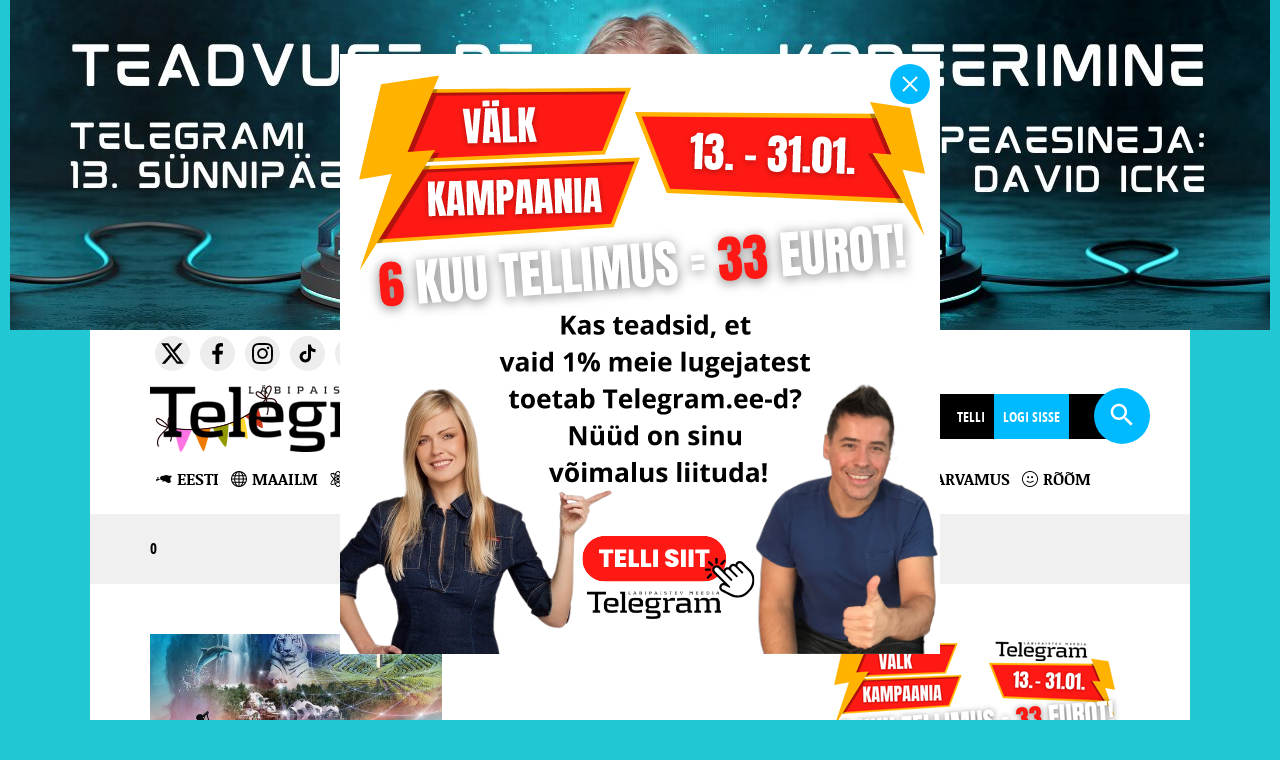

--- FILE ---
content_type: text/html; charset=UTF-8
request_url: https://www.telegram.ee/tag/kimberly
body_size: 17275
content:
<!DOCTYPE html>
<html lang="et">
<head> <script type="text/javascript">
/* <![CDATA[ */
 var gform;gform||(document.addEventListener("gform_main_scripts_loaded",function(){gform.scriptsLoaded=!0}),window.addEventListener("DOMContentLoaded",function(){gform.domLoaded=!0}),gform={domLoaded:!1,scriptsLoaded:!1,initializeOnLoaded:function(o){gform.domLoaded&&gform.scriptsLoaded?o():!gform.domLoaded&&gform.scriptsLoaded?window.addEventListener("DOMContentLoaded",o):document.addEventListener("gform_main_scripts_loaded",o)},hooks:{action:{},filter:{}},addAction:function(o,n,r,t){gform.addHook("action",o,n,r,t)},addFilter:function(o,n,r,t){gform.addHook("filter",o,n,r,t)},doAction:function(o){gform.doHook("action",o,arguments)},applyFilters:function(o){return gform.doHook("filter",o,arguments)},removeAction:function(o,n){gform.removeHook("action",o,n)},removeFilter:function(o,n,r){gform.removeHook("filter",o,n,r)},addHook:function(o,n,r,t,i){null==gform.hooks[o][n]&&(gform.hooks[o][n]=[]);var e=gform.hooks[o][n];null==i&&(i=n+"_"+e.length),gform.hooks[o][n].push({tag:i,callable:r,priority:t=null==t?10:t})},doHook:function(n,o,r){var t;if(r=Array.prototype.slice.call(r,1),null!=gform.hooks[n][o]&&((o=gform.hooks[n][o]).sort(function(o,n){return o.priority-n.priority}),o.forEach(function(o){"function"!=typeof(t=o.callable)&&(t=window[t]),"action"==n?t.apply(null,r):r[0]=t.apply(null,r)})),"filter"==n)return r[0]},removeHook:function(o,n,t,i){var r;null!=gform.hooks[o][n]&&(r=(r=gform.hooks[o][n]).filter(function(o,n,r){return!!(null!=i&&i!=o.tag||null!=t&&t!=o.priority)}),gform.hooks[o][n]=r)}}); 
/* ]]> */
</script>

<meta charset="UTF-8">
<meta http-equiv="X-UA-Compatible" content="IE=Edge">
<meta name="viewport" content="width=device-width, initial-scale=1.0, maximum-scale=1.0, user-scalable=0">
<meta property="fb:app_id" content="525490127490939"> 
<meta name="facebook-domain-verification" content="iy82xfv0c1td5wjxavbyq8bqxlfl8l">
<meta name="verify-paysera" content="89ce8b0886ebedac7edf7269a93511c4">
<link href="https://www.telegram.ee/wp-content/themes/telegram/favicon/favicon.ico" rel="shortcut icon" type="image/x-icon">
<title>kimberly | Telegram</title>

<script>
var DEBUG_EVERYTHING=false;

function startTime() {
    var today=new Date();
    var d=today.getDate();
    var h=today.getHours();
    var m=today.getMinutes();
    var s=today.getSeconds();

    // add a zero in front of numbers<10
    m=checkTime(m);
    s=checkTime(s);
    document.getElementById('date').innerHTML=d+". jaanuar 2026&nbsp;&nbsp;&nbsp;"+h+":"+m+":"+s;
    t=setTimeout(function(){startTime()},500);
}

function checkTime(i) {
    if (i<10) {
        i="0" + i;
    }
    return i;
}
</script>


<script>
    var theme_url = 'https://www.telegram.ee/wp-content/themes/telegram';
    var ajax_url = "https://www.telegram.ee/wp-admin/admin-ajax.php";
    var posts_per_page = 45;
    var has_ga_plugin = '';
</script>

<meta name='robots' content='index, follow, max-image-preview:large, max-snippet:-1, max-video-preview:-1' />

	<!-- This site is optimized with the Yoast SEO plugin v22.0 - https://yoast.com/wordpress/plugins/seo/ -->
	<link rel="canonical" href="https://www.telegram.ee/tag/kimberly" />
	<meta property="og:locale" content="et_EE" />
	<meta property="og:type" content="article" />
	<meta property="og:title" content="kimberly | Telegram" />
	<meta property="og:url" content="https://www.telegram.ee/tag/kimberly" />
	<meta property="og:site_name" content="Telegram" />
	<meta name="twitter:card" content="summary_large_image" />
	<meta name="twitter:site" content="@telegrammedia" />
	<script type="application/ld+json" class="yoast-schema-graph">{"@context":"https://schema.org","@graph":[{"@type":"CollectionPage","@id":"https://www.telegram.ee/tag/kimberly","url":"https://www.telegram.ee/tag/kimberly","name":"kimberly | Telegram","isPartOf":{"@id":"https://www.telegram.ee/#website"},"primaryImageOfPage":{"@id":"https://www.telegram.ee/tag/kimberly#primaryimage"},"image":{"@id":"https://www.telegram.ee/tag/kimberly#primaryimage"},"thumbnailUrl":"https://www.telegram.ee/wp-content/uploads/2020/09/thrive-2.jpeg","breadcrumb":{"@id":"https://www.telegram.ee/tag/kimberly#breadcrumb"},"inLanguage":"et"},{"@type":"ImageObject","inLanguage":"et","@id":"https://www.telegram.ee/tag/kimberly#primaryimage","url":"https://www.telegram.ee/wp-content/uploads/2020/09/thrive-2.jpeg","contentUrl":"https://www.telegram.ee/wp-content/uploads/2020/09/thrive-2.jpeg","width":1280,"height":720},{"@type":"BreadcrumbList","@id":"https://www.telegram.ee/tag/kimberly#breadcrumb","itemListElement":[{"@type":"ListItem","position":1,"name":"Home","item":"https://www.telegram.ee/"},{"@type":"ListItem","position":2,"name":"kimberly"}]},{"@type":"WebSite","@id":"https://www.telegram.ee/#website","url":"https://www.telegram.ee/","name":"Telegram","description":"Läbipaistev meedia","potentialAction":[{"@type":"SearchAction","target":{"@type":"EntryPoint","urlTemplate":"https://www.telegram.ee/?s={search_term_string}"},"query-input":"required name=search_term_string"}],"inLanguage":"et"}]}</script>
	<!-- / Yoast SEO plugin. -->


<link rel='dns-prefetch' href='//ajax.googleapis.com' />
<link rel="alternate" type="application/rss+xml" title="Telegram &raquo; kimberly Sildi RSS" href="https://www.telegram.ee/tag/kimberly/feed" />
<link rel='stylesheet' id='menu-icons-extra-css' href='https://www.telegram.ee/wp-content/plugins/menu-icons/css/extra.min.css?ver=0.13.8' type='text/css' media='all' />
<link rel='stylesheet' id='wp-block-library-css' href='https://www.telegram.ee/wp-includes/css/dist/block-library/style.min.css?ver=6.6.4' type='text/css' media='all' />
<link rel='stylesheet' id='swiper-css' href='https://www.telegram.ee/wp-content/plugins/wp-tiktok-feed/assets/frontend/swiper/swiper.min.css?ver=4.4.2' type='text/css' media='all' />
<link rel='stylesheet' id='qlttf-frontend-css' href='https://www.telegram.ee/wp-content/plugins/wp-tiktok-feed/build/frontend/css/style.css?ver=4.4.2' type='text/css' media='all' />
<style id='classic-theme-styles-inline-css' type='text/css'>
/*! This file is auto-generated */
.wp-block-button__link{color:#fff;background-color:#32373c;border-radius:9999px;box-shadow:none;text-decoration:none;padding:calc(.667em + 2px) calc(1.333em + 2px);font-size:1.125em}.wp-block-file__button{background:#32373c;color:#fff;text-decoration:none}
</style>
<style id='global-styles-inline-css' type='text/css'>
:root{--wp--preset--aspect-ratio--square: 1;--wp--preset--aspect-ratio--4-3: 4/3;--wp--preset--aspect-ratio--3-4: 3/4;--wp--preset--aspect-ratio--3-2: 3/2;--wp--preset--aspect-ratio--2-3: 2/3;--wp--preset--aspect-ratio--16-9: 16/9;--wp--preset--aspect-ratio--9-16: 9/16;--wp--preset--color--black: #000000;--wp--preset--color--cyan-bluish-gray: #abb8c3;--wp--preset--color--white: #ffffff;--wp--preset--color--pale-pink: #f78da7;--wp--preset--color--vivid-red: #cf2e2e;--wp--preset--color--luminous-vivid-orange: #ff6900;--wp--preset--color--luminous-vivid-amber: #fcb900;--wp--preset--color--light-green-cyan: #7bdcb5;--wp--preset--color--vivid-green-cyan: #00d084;--wp--preset--color--pale-cyan-blue: #8ed1fc;--wp--preset--color--vivid-cyan-blue: #0693e3;--wp--preset--color--vivid-purple: #9b51e0;--wp--preset--gradient--vivid-cyan-blue-to-vivid-purple: linear-gradient(135deg,rgba(6,147,227,1) 0%,rgb(155,81,224) 100%);--wp--preset--gradient--light-green-cyan-to-vivid-green-cyan: linear-gradient(135deg,rgb(122,220,180) 0%,rgb(0,208,130) 100%);--wp--preset--gradient--luminous-vivid-amber-to-luminous-vivid-orange: linear-gradient(135deg,rgba(252,185,0,1) 0%,rgba(255,105,0,1) 100%);--wp--preset--gradient--luminous-vivid-orange-to-vivid-red: linear-gradient(135deg,rgba(255,105,0,1) 0%,rgb(207,46,46) 100%);--wp--preset--gradient--very-light-gray-to-cyan-bluish-gray: linear-gradient(135deg,rgb(238,238,238) 0%,rgb(169,184,195) 100%);--wp--preset--gradient--cool-to-warm-spectrum: linear-gradient(135deg,rgb(74,234,220) 0%,rgb(151,120,209) 20%,rgb(207,42,186) 40%,rgb(238,44,130) 60%,rgb(251,105,98) 80%,rgb(254,248,76) 100%);--wp--preset--gradient--blush-light-purple: linear-gradient(135deg,rgb(255,206,236) 0%,rgb(152,150,240) 100%);--wp--preset--gradient--blush-bordeaux: linear-gradient(135deg,rgb(254,205,165) 0%,rgb(254,45,45) 50%,rgb(107,0,62) 100%);--wp--preset--gradient--luminous-dusk: linear-gradient(135deg,rgb(255,203,112) 0%,rgb(199,81,192) 50%,rgb(65,88,208) 100%);--wp--preset--gradient--pale-ocean: linear-gradient(135deg,rgb(255,245,203) 0%,rgb(182,227,212) 50%,rgb(51,167,181) 100%);--wp--preset--gradient--electric-grass: linear-gradient(135deg,rgb(202,248,128) 0%,rgb(113,206,126) 100%);--wp--preset--gradient--midnight: linear-gradient(135deg,rgb(2,3,129) 0%,rgb(40,116,252) 100%);--wp--preset--font-size--small: 13px;--wp--preset--font-size--medium: 20px;--wp--preset--font-size--large: 36px;--wp--preset--font-size--x-large: 42px;--wp--preset--spacing--20: 0.44rem;--wp--preset--spacing--30: 0.67rem;--wp--preset--spacing--40: 1rem;--wp--preset--spacing--50: 1.5rem;--wp--preset--spacing--60: 2.25rem;--wp--preset--spacing--70: 3.38rem;--wp--preset--spacing--80: 5.06rem;--wp--preset--shadow--natural: 6px 6px 9px rgba(0, 0, 0, 0.2);--wp--preset--shadow--deep: 12px 12px 50px rgba(0, 0, 0, 0.4);--wp--preset--shadow--sharp: 6px 6px 0px rgba(0, 0, 0, 0.2);--wp--preset--shadow--outlined: 6px 6px 0px -3px rgba(255, 255, 255, 1), 6px 6px rgba(0, 0, 0, 1);--wp--preset--shadow--crisp: 6px 6px 0px rgba(0, 0, 0, 1);}:where(.is-layout-flex){gap: 0.5em;}:where(.is-layout-grid){gap: 0.5em;}body .is-layout-flex{display: flex;}.is-layout-flex{flex-wrap: wrap;align-items: center;}.is-layout-flex > :is(*, div){margin: 0;}body .is-layout-grid{display: grid;}.is-layout-grid > :is(*, div){margin: 0;}:where(.wp-block-columns.is-layout-flex){gap: 2em;}:where(.wp-block-columns.is-layout-grid){gap: 2em;}:where(.wp-block-post-template.is-layout-flex){gap: 1.25em;}:where(.wp-block-post-template.is-layout-grid){gap: 1.25em;}.has-black-color{color: var(--wp--preset--color--black) !important;}.has-cyan-bluish-gray-color{color: var(--wp--preset--color--cyan-bluish-gray) !important;}.has-white-color{color: var(--wp--preset--color--white) !important;}.has-pale-pink-color{color: var(--wp--preset--color--pale-pink) !important;}.has-vivid-red-color{color: var(--wp--preset--color--vivid-red) !important;}.has-luminous-vivid-orange-color{color: var(--wp--preset--color--luminous-vivid-orange) !important;}.has-luminous-vivid-amber-color{color: var(--wp--preset--color--luminous-vivid-amber) !important;}.has-light-green-cyan-color{color: var(--wp--preset--color--light-green-cyan) !important;}.has-vivid-green-cyan-color{color: var(--wp--preset--color--vivid-green-cyan) !important;}.has-pale-cyan-blue-color{color: var(--wp--preset--color--pale-cyan-blue) !important;}.has-vivid-cyan-blue-color{color: var(--wp--preset--color--vivid-cyan-blue) !important;}.has-vivid-purple-color{color: var(--wp--preset--color--vivid-purple) !important;}.has-black-background-color{background-color: var(--wp--preset--color--black) !important;}.has-cyan-bluish-gray-background-color{background-color: var(--wp--preset--color--cyan-bluish-gray) !important;}.has-white-background-color{background-color: var(--wp--preset--color--white) !important;}.has-pale-pink-background-color{background-color: var(--wp--preset--color--pale-pink) !important;}.has-vivid-red-background-color{background-color: var(--wp--preset--color--vivid-red) !important;}.has-luminous-vivid-orange-background-color{background-color: var(--wp--preset--color--luminous-vivid-orange) !important;}.has-luminous-vivid-amber-background-color{background-color: var(--wp--preset--color--luminous-vivid-amber) !important;}.has-light-green-cyan-background-color{background-color: var(--wp--preset--color--light-green-cyan) !important;}.has-vivid-green-cyan-background-color{background-color: var(--wp--preset--color--vivid-green-cyan) !important;}.has-pale-cyan-blue-background-color{background-color: var(--wp--preset--color--pale-cyan-blue) !important;}.has-vivid-cyan-blue-background-color{background-color: var(--wp--preset--color--vivid-cyan-blue) !important;}.has-vivid-purple-background-color{background-color: var(--wp--preset--color--vivid-purple) !important;}.has-black-border-color{border-color: var(--wp--preset--color--black) !important;}.has-cyan-bluish-gray-border-color{border-color: var(--wp--preset--color--cyan-bluish-gray) !important;}.has-white-border-color{border-color: var(--wp--preset--color--white) !important;}.has-pale-pink-border-color{border-color: var(--wp--preset--color--pale-pink) !important;}.has-vivid-red-border-color{border-color: var(--wp--preset--color--vivid-red) !important;}.has-luminous-vivid-orange-border-color{border-color: var(--wp--preset--color--luminous-vivid-orange) !important;}.has-luminous-vivid-amber-border-color{border-color: var(--wp--preset--color--luminous-vivid-amber) !important;}.has-light-green-cyan-border-color{border-color: var(--wp--preset--color--light-green-cyan) !important;}.has-vivid-green-cyan-border-color{border-color: var(--wp--preset--color--vivid-green-cyan) !important;}.has-pale-cyan-blue-border-color{border-color: var(--wp--preset--color--pale-cyan-blue) !important;}.has-vivid-cyan-blue-border-color{border-color: var(--wp--preset--color--vivid-cyan-blue) !important;}.has-vivid-purple-border-color{border-color: var(--wp--preset--color--vivid-purple) !important;}.has-vivid-cyan-blue-to-vivid-purple-gradient-background{background: var(--wp--preset--gradient--vivid-cyan-blue-to-vivid-purple) !important;}.has-light-green-cyan-to-vivid-green-cyan-gradient-background{background: var(--wp--preset--gradient--light-green-cyan-to-vivid-green-cyan) !important;}.has-luminous-vivid-amber-to-luminous-vivid-orange-gradient-background{background: var(--wp--preset--gradient--luminous-vivid-amber-to-luminous-vivid-orange) !important;}.has-luminous-vivid-orange-to-vivid-red-gradient-background{background: var(--wp--preset--gradient--luminous-vivid-orange-to-vivid-red) !important;}.has-very-light-gray-to-cyan-bluish-gray-gradient-background{background: var(--wp--preset--gradient--very-light-gray-to-cyan-bluish-gray) !important;}.has-cool-to-warm-spectrum-gradient-background{background: var(--wp--preset--gradient--cool-to-warm-spectrum) !important;}.has-blush-light-purple-gradient-background{background: var(--wp--preset--gradient--blush-light-purple) !important;}.has-blush-bordeaux-gradient-background{background: var(--wp--preset--gradient--blush-bordeaux) !important;}.has-luminous-dusk-gradient-background{background: var(--wp--preset--gradient--luminous-dusk) !important;}.has-pale-ocean-gradient-background{background: var(--wp--preset--gradient--pale-ocean) !important;}.has-electric-grass-gradient-background{background: var(--wp--preset--gradient--electric-grass) !important;}.has-midnight-gradient-background{background: var(--wp--preset--gradient--midnight) !important;}.has-small-font-size{font-size: var(--wp--preset--font-size--small) !important;}.has-medium-font-size{font-size: var(--wp--preset--font-size--medium) !important;}.has-large-font-size{font-size: var(--wp--preset--font-size--large) !important;}.has-x-large-font-size{font-size: var(--wp--preset--font-size--x-large) !important;}
:where(.wp-block-post-template.is-layout-flex){gap: 1.25em;}:where(.wp-block-post-template.is-layout-grid){gap: 1.25em;}
:where(.wp-block-columns.is-layout-flex){gap: 2em;}:where(.wp-block-columns.is-layout-grid){gap: 2em;}
:root :where(.wp-block-pullquote){font-size: 1.5em;line-height: 1.6;}
</style>
<link rel='stylesheet' id='cpsh-shortcodes-css' href='https://www.telegram.ee/wp-content/plugins/column-shortcodes//assets/css/shortcodes.css?ver=1.0.1' type='text/css' media='all' />
<link rel='stylesheet' id='st-widget-css' href='https://www.telegram.ee/wp-content/plugins/share-this/css/style.css?ver=6.6.4' type='text/css' media='all' />
<link rel='stylesheet' id='simple-weather-css' href='https://www.telegram.ee/wp-content/plugins/simple-weather/css/simple-weather.css?ver=4.0' type='text/css' media='all' />
<link rel='stylesheet' id='wp-polls-css' href='https://www.telegram.ee/wp-content/plugins/wp-polls/polls-css.css?ver=2.77.2' type='text/css' media='all' />
<style id='wp-polls-inline-css' type='text/css'>
.wp-polls .pollbar {
	margin: 1px;
	font-size: 6px;
	line-height: 8px;
	height: 8px;
	background-image: url('https://www.telegram.ee/wp-content/plugins/wp-polls/images/default/pollbg.gif');
	border: 1px solid #c8c8c8;
}

</style>
<link rel='stylesheet' id='wp-pagenavi-css' href='https://www.telegram.ee/wp-content/plugins/wp-pagenavi/pagenavi-css.css?ver=2.70' type='text/css' media='all' />
<link rel='stylesheet' id='wordpress-popular-posts-css-css' href='https://www.telegram.ee/wp-content/plugins/wordpress-popular-posts/assets/css/wpp.css?ver=6.4.0' type='text/css' media='all' />
<link rel='stylesheet' id='reset-css' href='https://www.telegram.ee/wp-content/themes/telegram/css/reset.css?ver=6.6.4' type='text/css' media='all' />
<link rel='stylesheet' id='main-css' href='https://www.telegram.ee/wp-content/themes/telegram/style.css?ver=1721207205' type='text/css' media='' />
<link rel='stylesheet' id='component-css' href='https://www.telegram.ee/wp-content/themes/telegram/css/component.css?ver=6.6.4' type='text/css' media='all' />
<link rel='stylesheet' id='resp-css' href='https://www.telegram.ee/wp-content/themes/telegram/css/style_resp.css?ver=1600426237' type='text/css' media='all' />
<link rel='stylesheet' id='lightgallery-css' href='https://www.telegram.ee/wp-content/themes/telegram/css/lightgallery.css?ver=6.6.4' type='text/css' media='all' />
<link rel='stylesheet' id='lightslider-css' href='https://www.telegram.ee/wp-content/themes/telegram/css/lightslider.min.css?ver=6.6.4' type='text/css' media='all' />
<link rel='stylesheet' id='update-css' href='https://www.telegram.ee/wp-content/themes/telegram/css/update.css?ver=1753077793' type='text/css' media='' />
<link rel='stylesheet' id='print-css' href='https://www.telegram.ee/wp-content/themes/telegram/css/print.css?ver=1660053602' type='text/css' media='print' />
<link rel='stylesheet' id='slb_core-css' href='https://www.telegram.ee/wp-content/plugins/simple-lightbox/client/css/app.css?ver=2.9.3' type='text/css' media='all' />
<link rel='stylesheet' id='forget-about-shortcode-buttons-css' href='https://www.telegram.ee/wp-content/plugins/forget-about-shortcode-buttons/public/css/button-styles.css?ver=2.1.3' type='text/css' media='all' />
<link rel='stylesheet' id='dashicons-css' href='https://www.telegram.ee/wp-includes/css/dashicons.min.css?ver=6.6.4' type='text/css' media='all' />
<link rel='stylesheet' id='telegram-membership-css-css' href='https://www.telegram.ee/wp-content/plugins/telegram-membership/dist/telegram-membership-css.css?ver=1768902280' type='text/css' media='all' />
<link rel='stylesheet' id='telegram-membership-payment-css-css' href='https://www.telegram.ee/wp-content/plugins/telegram-membership/dist/payment.css?ver=1760504374' type='text/css' media='all' />
<link rel='stylesheet' id='jquery-ui-theme-smoothness-css' href='//ajax.googleapis.com/ajax/libs/jqueryui/1.13.3/themes/smoothness/jquery-ui.css?ver=6.6.4' type='text/css' media='all' />
<script type="text/javascript" src="//ajax.googleapis.com/ajax/libs/jquery/2.1.4/jquery.min.js" id="jquery-js"></script>
<script type="text/javascript" src="https://www.telegram.ee/wp-content/plugins/telegram-membership/voice/lugeja.js?ver=1760504374" id="telegram-membership-lugeja-js"></script>
<script type="application/json" id="wpp-json">

{"sampling_active":1,"sampling_rate":100,"ajax_url":"https:\/\/www.telegram.ee\/wp-json\/wordpress-popular-posts\/v1\/popular-posts","api_url":"https:\/\/www.telegram.ee\/wp-json\/wordpress-popular-posts","ID":0,"token":"ec7d0449e5","lang":0,"debug":0}

</script>
<script type="text/javascript" src="https://www.telegram.ee/wp-content/plugins/wordpress-popular-posts/assets/js/wpp.min.js?ver=6.4.0" id="wpp-js-js"></script>
<script type="text/javascript" src="https://www.telegram.ee/wp-content/themes/telegram/js/classie.js" id="classie-script-js"></script>
<script type="text/javascript" src="https://www.telegram.ee/wp-content/themes/telegram/js/masonry.pkgd.min.js" id="masonry-script-js"></script>
<script type="text/javascript" src="https://www.telegram.ee/wp-content/themes/telegram/js/modernizr.custom.js" id="modernizer-script-js"></script>
<script type="text/javascript" src="https://www.telegram.ee/wp-content/themes/telegram/js/svg.js" id="svg-script-js"></script>
<script type="text/javascript" src="https://www.telegram.ee/wp-content/themes/telegram/js/lightgallery.js" id="lightgallery-script-js"></script>
<script type="text/javascript" src="https://www.telegram.ee/wp-content/themes/telegram/js/ajax-loadmore.js?ver=1625654482" id="ajax-script-js"></script>
<script type="text/javascript" src="https://www.telegram.ee/wp-content/themes/telegram/js/lightslider.min.js" id="lightslider-script-js"></script>
<script type="text/javascript" src="https://www.telegram.ee/wp-content/themes/telegram/js/jquery.stickybits.min.js" id="stickykit-script-js"></script>
<script type="text/javascript" src="https://www.telegram.ee/wp-content/themes/telegram/js/picturefill.min.js" id="picturefill-script-js"></script>
<link rel="https://api.w.org/" href="https://www.telegram.ee/wp-json/" /><link rel="alternate" title="JSON" type="application/json" href="https://www.telegram.ee/wp-json/wp/v2/tags/12894" /><script charset="utf-8" type="text/javascript">var switchTo5x=false;</script>
<script charset="utf-8" type="text/javascript" src="https://ws.sharethis.com/button/buttons.js"></script>
<script charset="utf-8" type="text/javascript">stLight.options({"publisher":"66b0ada9-af5b-41f9-a8f6-12438e61769d"});var st_type="wordpress4.4.2";</script>
            <style id="wpp-loading-animation-styles">@-webkit-keyframes bgslide{from{background-position-x:0}to{background-position-x:-200%}}@keyframes bgslide{from{background-position-x:0}to{background-position-x:-200%}}.wpp-widget-placeholder,.wpp-widget-block-placeholder,.wpp-shortcode-placeholder{margin:0 auto;width:60px;height:3px;background:#dd3737;background:linear-gradient(90deg,#dd3737 0%,#571313 10%,#dd3737 100%);background-size:200% auto;border-radius:3px;-webkit-animation:bgslide 1s infinite linear;animation:bgslide 1s infinite linear}</style>
            		<style type="text/css" id="wp-custom-css">
			.articlecontent, .articlecontent ul li, .articlecontent ol li { line-height: 1.75em!important; }

label[for="paysera_radio"] {
	display: none;
}


.user-5289 label[for="paysera_radio"] {
	display: block;
}		</style>
		
    <!-- Google tag (gtag.js) -->
    <script async src="https://www.googletagmanager.com/gtag/js?id=G-HBEN494HS4"></script>
    <script>
    window.dataLayer = window.dataLayer || [];
    function gtag(){dataLayer.push(arguments);}
    gtag('js', new Date());

    gtag('config', 'G-HBEN494HS4');
    </script>

<script>
!function(f,b,e,v,n,t,s)
{if(f.fbq)return;n=f.fbq=function(){n.callMethod?
n.callMethod.apply(n,arguments):n.queue.push(arguments)};
if(!f._fbq)f._fbq=n;n.push=n;n.loaded=!0;n.version='2.0';
n.queue=[];t=b.createElement(e);t.async=!0;
t.src=v;s=b.getElementsByTagName(e)[0];
s.parentNode.insertBefore(t,s)}(window, document,'script','https://connect.facebook.net/en_US/fbevents.js');
fbq('init', '2476905982572884');
fbq('track', 'PageView');
</script>

</head>


<body class="archive tag tag-kimberly tag-12894 main-banner-high" onload="startTime()">

<noscript><img height="1" width="1" style="display:none" src="https://www.facebook.com/tr?id=2476905982572884&ev=PageView&noscript=1"></noscript>   

<div id="fb-root"></div>
<script async defer crossorigin="anonymous" src="https://connect.facebook.net/et_EE/sdk.js#xfbml=1&version=v17.0&appId=525490127490939&autoLogAppEvents=1" nonce="2j3QWlOx"></script>


<div id="wrap">
                        <div class="banner banner--fixed -is-hidden" onClick="gtag('event', 'klikk', { 'event_category' : 'Bänner', 'event_label' : '33 kampaania jaan26 popup' });">
                                    <figure class="banner__img">
                        <button type="button" data-dismiss="banner"></button>
                                                    <a href="https://www.telegram.ee/telegram-tellimus" target="_blank" rel="noopener" class="banner__link">
                                                                                        <img src="https://www.telegram.ee/wp-content/uploads/2026/01/flash-kampaania-6-ruut-.svg" alt="33 kampaania jaan26 popup">
                                                                    <img class="banner__mobile" src="https://www.telegram.ee/wp-content/uploads/2026/01/flash-kampaania-6-ruut-mob.png" alt="33 kampaania jaan26 popup">
                                                            </a>
                                            </figure>
                </div>
                <div id="menu">
                       <style>
                    html,
                    body {
                        background: #21c7d3;
                    }
                </style>
            
            <div id="headerbanner"><div class="banner" data-name="TD Telegram 13 David Icke" onClick="gtag('event', 'klikk', { 'event_category' : 'Bänner', 'event_label' : 'TD Telegram 13 David Icke' });"><div class="table"><div class="table-cell"><a href="https://fienta.com/et/teadvuse-dekodeerimine-david-icke" target="_blank" rel="noopener"><picture><source media="(min-width: 416px)" srcset="https://www.telegram.ee/wp-content/uploads/2025/12/Teadvuse-deKodeerimine-David-Icke-arvuti.jpg"><img src="https://www.telegram.ee/wp-content/uploads/2025/12/Teadvuse-deKodeerimine-David-Icke-mobiil.jpg" class="sidebanner" title="TD Telegram 13 David Icke" alt="TD Telegram 13 David Icke"></picture></a></div></div></div></div>
                <div class="white">
            <div class="content">
                <div class="search desk searchbtn"><img src="https://www.telegram.ee/wp-content/themes/telegram/img/search.svg" class="svg" alt="Otsing"></div>

                <div class="fb-like" data-href="https://www.facebook.com/TelegramEE" data-layout="standard" data-action="like" data-show-faces="false" data-share="true"></div>
                <a href="https://www.telegram.ee">
			                                                                    <img src="https://www.telegram.ee/wp-content/uploads/2026/01/Telegram-logo-synna.png" alt="" class="logo custom-logo">
                            			        
                                    </a>
                <p id="date"></p>

                <div class="search mobile mobilemenu"><img src="https://www.telegram.ee/wp-content/themes/telegram/img/menu.svg" class="svg"  alt=""></div>
                <div class="search mobile searchbtn"><img src="https://www.telegram.ee/wp-content/themes/telegram/img/search.svg" class="svg"  alt=""></div>

                        <ul class="social">
                                <li><a href="https://twitter.com/telegrammedia" target="blank" rel="noopener"><img src="https://www.telegram.ee/wp-content/uploads/2023/12/logo-x.svg" class="svg" alt="" /></a></li>                    <li><a href="https://www.facebook.com/TelegramEE" target="blank" rel="noopener"><img src="https://www.telegram.ee/wp-content/uploads/2021/05/icon-facebook.svg" class="svg" alt="" /></a></li>                    <li><a href="https://www.instagram.com/telegram.ee/" target="blank" rel="noopener"><img src="https://www.telegram.ee/wp-content/uploads/2021/05/icon-instagram.svg" class="svg" alt="" /></a></li>                    <li><a href="https://www.tiktok.com/@president_of_estonia" target="blank" rel="noopener"><img src="https://www.telegram.ee/wp-content/uploads/2024/11/icon-tiktok.svg" class="svg" alt="" /></a></li>                    <li><a href="https://apple.co/2PqnxeU" target="blank" rel="noopener"><img src="https://www.telegram.ee/wp-content/uploads/2021/05/icon-itunes.svg" class="svg" alt="" /></a></li>                    <li><a href="https://telegramestonia.podbean.com/" target="blank" rel="noopener"><img src="https://www.telegram.ee/wp-content/uploads/2021/05/icon-podbean.svg" class="svg" alt="" /></a></li>                    <li><a href="http://bit.ly/2PsIyW8" target="blank" rel="noopener"><img src="https://www.telegram.ee/wp-content/uploads/2021/05/icon-soundcloud.svg" class="svg" alt="" /></a></li>                    <li><a href="https://spoti.fi/2pHBsSY" target="blank" rel="noopener"><img src="https://www.telegram.ee/wp-content/uploads/2021/05/icon-spotify.svg" class="svg" alt="" /></a></li>                    <li><a href="https://t.me/eestitelegram" target="blank" rel="noopener"><img src="https://www.telegram.ee/wp-content/uploads/2021/05/icon-telegram.svg" class="svg" alt="" /></a></li>                    <li><a href="https://www.youtube.com/@est4telegra" target="blank" rel="noopener"><img src="https://www.telegram.ee/wp-content/uploads/2021/05/icon-youtube.svg" class="svg" alt="" /></a></li>        </ul>
                <ul id="mainmenu">
                    <li id="menu-item-139137" class="blue menu-item menu-item-type-custom menu-item-object-custom menu-item-139137"><a href="https://epood.telegram.ee/">E-pood</a></li>
<li id="menu-item-60582" class="menu-item menu-item-type-post_type menu-item-object-page menu-item-60582"><a href="https://www.telegram.ee/podcast">Podcast</a></li>
<li id="menu-item-88093" class="blue menu-item menu-item-type-custom menu-item-object-custom menu-item-88093"><a href="https://telegramplay.ee/">TelegramPlay</a></li>
<li id="menu-item-117038" class="menu-item menu-item-type-post_type menu-item-object-page menu-item-117038"><a href="https://www.telegram.ee/imede-hommik">Imede hommik</a></li>
<li id="menu-item-47292" class="menu-item menu-item-type-post_type menu-item-object-page menu-item-47292"><a href="https://www.telegram.ee/ajakiri">Ajakiri</a></li>
<li id="menu-item-47293" class="menu-item menu-item-type-post_type menu-item-object-page menu-item-47293"><a href="https://www.telegram.ee/kontakt">Kontakt</a></li>
<li><a href="https://www.telegram.ee/telegram-tellimus">Telli</a></li><li class="dropdown"><a href="https://www.telegram.ee/minu-telegram">Logi sisse</a></li>                </ul>

                <div id="searchbox">
                    <form method="get" id="searchform" action="https://www.telegram.ee/">
                        <input type="text" name="s" id="s" value="" placeholder="Sisesta otsingusõna" onfocus="if (this.value == 'Sisesta otsingusõna') {this.value = '';}" onblur="if (this.value == '') {this.value = 'Sisesta otsingusõna';}">
                        <button type="submit" id="searchsubmit">Otsi</button>
                    </form>
                </div>


            </div>

            <div class="submenu_white">
                <div class="content">
                    <div id="opensubmenu" class="mobile">Vali kategooria <img src="https://www.telegram.ee/wp-content/themes/telegram/img/submenu.svg" class="svg" alt=""></div>
                    <ul id="submenu">
                        <li id="menu-item-7" class="menu-item menu-item-type-taxonomy menu-item-object-category menu-item-7"><a href="https://www.telegram.ee/category/eesti"><img src="https://www.telegram.ee/wp-content/uploads/2016/02/01.svg" class="_mi _before _svg" aria-hidden="true" alt="" width="22001" height="22001"/><span>Eesti</span></a></li>
<li id="menu-item-8" class="menu-item menu-item-type-taxonomy menu-item-object-category menu-item-8"><a href="https://www.telegram.ee/category/maailm"><img src="https://www.telegram.ee/wp-content/uploads/2016/02/02.svg" class="_mi _before _svg" aria-hidden="true" alt=""00/><span>Maailm</span></a></li>
<li id="menu-item-24" class="menu-item menu-item-type-taxonomy menu-item-object-category menu-item-24"><a href="https://www.telegram.ee/category/teadus-ja-tulevik"><img src="https://www.telegram.ee/wp-content/uploads/2016/02/07.svg" class="_mi _before _svg" aria-hidden="true" alt="" width="38736" height="38736"/><span>teadus</span></a></li>
<li id="menu-item-25" class="menu-item menu-item-type-taxonomy menu-item-object-category menu-item-25"><a href="https://www.telegram.ee/category/toit-ja-tervis"><img src="https://www.telegram.ee/wp-content/uploads/2016/02/06.svg" class="_mi _before _svg" aria-hidden="true" alt="" width="510" height="510"/><span>tervis</span></a></li>
<li id="menu-item-9" class="menu-item menu-item-type-taxonomy menu-item-object-category menu-item-9"><a href="https://www.telegram.ee/category/kehakultuur"><img src="https://www.telegram.ee/wp-content/uploads/2018/04/03.svg" class="_mi _before _svg" aria-hidden="true" alt=""00/><span>Kehakultuur</span></a></li>
<li id="menu-item-11" class="menu-item menu-item-type-taxonomy menu-item-object-category menu-item-11"><a href="https://www.telegram.ee/category/vaimsus"><img src="https://www.telegram.ee/wp-content/uploads/2016/02/05.svg" class="_mi _before _svg" aria-hidden="true" alt="" width="298962" height="298962"/><span>Areng</span></a></li>
<li id="menu-item-23" class="menu-item menu-item-type-taxonomy menu-item-object-category menu-item-23"><a href="https://www.telegram.ee/category/nwo"><img src="https://www.telegram.ee/wp-content/uploads/2016/02/08.svg" class="_mi _before _svg" aria-hidden="true" alt="" width="300" height="300"/><span>NWO</span></a></li>
<li id="menu-item-10" class="menu-item menu-item-type-taxonomy menu-item-object-category menu-item-10"><a href="https://www.telegram.ee/category/maavaline"><img src="https://www.telegram.ee/wp-content/uploads/2016/02/04.svg" class="_mi _before _svg" aria-hidden="true" alt=""00/><span>Müstika</span></a></li>
<li id="menu-item-22" class="menu-item menu-item-type-taxonomy menu-item-object-category menu-item-22"><a href="https://www.telegram.ee/category/arvamus"><img src="https://www.telegram.ee/wp-content/uploads/2016/02/09.svg" class="_mi _before _svg" aria-hidden="true" alt=""00/><span>Arvamus</span></a></li>
<li id="menu-item-956" class="menu-item menu-item-type-taxonomy menu-item-object-category menu-item-956"><a href="https://www.telegram.ee/category/ajaviide"><img src="https://www.telegram.ee/wp-content/uploads/2016/02/10.svg" class="_mi _before _svg" aria-hidden="true" alt="" width="66137" height="66137"/><span>Rõõm</span></a></li>
                    </ul>
                </div>
            </div>
        </div>
    </div>

<!-- QUOTE or AD -->
<div class="breadcrumb" id="quote">
    <div class="content">
        <h3>0 </h3>
    </div>
</div>

<!-- ARTICLES -->
<div class="white" id="articles">

    <div class="content">
        <div class="left">

            <div class="grid">
                
<div class="grid-item">
    <a href="https://www.telegram.ee/ajaviide/populaarne-teadvust-avardav-film-sai-jarje-thrive-ii-this-is-what-it-takes">
                    <div class="subject"><img src="https://www.telegram.ee/wp-content/uploads/2016/02/10.svg" class="svg" alt="" /></div>
        <div class="articleimage" style="background-image:url(https://www.telegram.ee/wp-content/uploads/2020/09/thrive-2-500x281.jpeg);"></div>        <h2>
            Populaarne teadvust avardav film sai järje – “THRIVE II: This Is What It Takes”                    </h2>
    </a>
</div>

                                    </div>

                    </div>

        
<div class="right">
    <div class="right__in">
                        <ul class="sidebar-areas"><li data-name="33 kampaania jaan26 kylje" onClick="gtag('event', 'klikk', { 'event_category' : 'Area', 'event_label' : '33 kampaania jaan26 kylje' });"><div class="table"><div class="table-cell"><a href="https://www.telegram.ee/telegram-tellimus" target="_blank" rel="noopener"><picture><source media="(min-width: 416px)" srcset="https://www.telegram.ee/wp-content/uploads/2026/01/FlashSale6-kylje.png"><img src="https://www.telegram.ee/wp-content/uploads/2026/01/FlashSale6-kylje.png" class="sidearea" title="" alt=""></picture></a></div></div></li></ul>
                            <ul class="sidebar-areas"><li data-name="Telegrami uudiskiri" onClick="gtag('event', 'klikk', { 'event_category' : 'Area', 'event_label' : 'Telegrami uudiskiri' });"><div class="table"><div class="table-cell"><a href="#newsletter" data-toggle="modal" data-target="#newsletter-modal" target="_blank" rel="noopener"><picture><source media="(min-width: 416px)" srcset="https://www.telegram.ee/wp-content/uploads/2020/08/ezgif.com-video-to-gif-6.gif"><img src="https://www.telegram.ee/wp-content/uploads/2020/08/ezgif.com-video-to-gif-6.gif" class="sidearea" title="" alt=""></picture></a></div></div></li></ul>
                            <ul class="sidebar-areas"><li data-name="seminar icke kylje" onClick="gtag('event', 'klikk', { 'event_category' : 'Area', 'event_label' : 'seminar icke kylje' });"><div class="table"><div class="table-cell"><a href="https://fienta.com/et/teadvuse-dekodeerimine-david-icke" target="_blank" rel="noopener"><picture><source media="(min-width: 416px)" srcset="https://www.telegram.ee/wp-content/uploads/2026/01/David-Icke-synnal-kylje.jpg"><img src="https://www.telegram.ee/wp-content/uploads/2026/01/David-Icke-synnal-kylje.jpg" class="sidearea" title="" alt=""></picture></a></div></div></li></ul>
                            <ul class="sidebar-areas"><li data-name="red pill j2relvaatamine kylje" onClick="gtag('event', 'klikk', { 'event_category' : 'Area', 'event_label' : 'red pill j2relvaatamine kylje' });"><div class="table"><div class="table-cell"><a href="https://aegveebis.ee/" target="_blank" rel="noopener"><picture><source media="(min-width: 416px)" srcset="https://www.telegram.ee/wp-content/uploads/2025/12/red-pill-ruut-rec.png"><img src="https://www.telegram.ee/wp-content/uploads/2025/12/red-pill-ruut-rec.png" class="sidearea" title="" alt=""></picture></a></div></div></li></ul>
                            <ul class="sidebar-areas"><li data-name="maj konv tulev foorum j2relvaatamine" onClick="gtag('event', 'klikk', { 'event_category' : 'Area', 'event_label' : 'maj konv tulev foorum j2relvaatamine' });"><div class="table"><div class="table-cell"><a href="https://aegveebis.ee/" target="_blank" rel="noopener"><picture><source media="(min-width: 416px)" srcset="https://www.telegram.ee/wp-content/uploads/2025/10/maj-kon-j2relv.png"><img src="https://www.telegram.ee/wp-content/uploads/2025/10/maj-kon-j2relv.png" class="sidearea" title="" alt=""></picture></a></div></div></li></ul>
                            <ul class="sidebar-areas"><li data-name="taimet jarelv" onClick="gtag('event', 'klikk', { 'event_category' : 'Area', 'event_label' : 'taimet jarelv' });"><div class="table"><div class="table-cell"><a href="https://aegveebis.ee/" target="_blank" rel="noopener"><picture><source media="(min-width: 416px)" srcset="https://www.telegram.ee/wp-content/uploads/2025/06/Taime-Kon-2025-jarelv.jpg"><img src="https://www.telegram.ee/wp-content/uploads/2025/06/Taime-Kon-2025-jarelv.jpg" class="sidearea" title="" alt=""></picture></a></div></div></li></ul>
                            <ul class="sidebar-areas"><li data-name="hom kon jarel kylje" onClick="gtag('event', 'klikk', { 'event_category' : 'Area', 'event_label' : 'hom kon jarel kylje' });"><div class="table"><div class="table-cell"><a href="https://aegveebis.ee/" target="_blank" rel="noopener"><picture><source media="(min-width: 416px)" srcset="https://www.telegram.ee/wp-content/uploads/2025/04/Humeo-ruut-JV-TELEFON.jpg"><img src="https://www.telegram.ee/wp-content/uploads/2025/04/Humeo-ruut-JV-TELEFON.jpg" class="sidearea" title="" alt=""></picture></a></div></div></li></ul>
                            <ul class="sidebar-areas"><li data-name="hydroxy" onClick="gtag('event', 'klikk', { 'event_category' : 'Area', 'event_label' : 'hydroxy' });"><div class="table"><div class="table-cell"><a href="https://hydroxy.health/" target="_blank" rel="noopener"><picture><source media="(min-width: 416px)" srcset="https://www.telegram.ee/wp-content/uploads/2024/12/Telegrami-banner-hydroxy.png"><img src="https://www.telegram.ee/wp-content/uploads/2024/12/Telegrami-banner-hydroxy.png" class="sidearea" title="" alt=""></picture></a></div></div></li></ul>
                            <ul class="sidebar-areas"><li data-name="epood kylje" onClick="gtag('event', 'klikk', { 'event_category' : 'Area', 'event_label' : 'epood kylje' });"><div class="table"><div class="table-cell"><a href="https://www.telegram.ee/ajaviide/telegram-ee-avas-uue-e-poe" target="_blank" rel="noopener"><picture><source media="(min-width: 416px)" srcset="https://www.telegram.ee/wp-content/uploads/2025/01/KULDLIIGE-kyljebanner-UUS.png"><img src="https://www.telegram.ee/wp-content/uploads/2025/01/KULDLIIGE-kyljebanner-UUS.png" class="sidearea" title="" alt=""></picture></a></div></div></li></ul>
                            <ul class="sidebar-areas"><li data-name="Tasakaalukeskus 2022" onClick="gtag('event', 'klikk', { 'event_category' : 'Area', 'event_label' : 'Tasakaalukeskus 2022' });"><div class="table"><div class="table-cell"><a href="http://www.tasakaalukeskus.ee/" target="_blank" rel="noopener"><picture><source media="(min-width: 416px)" srcset="https://www.telegram.ee/wp-content/uploads/2024/01/417135217_943489983874787_2271556397180825409_n-600x300.jpg"><img src="https://www.telegram.ee/wp-content/uploads/2024/01/417135217_943489983874787_2271556397180825409_n-600x300.jpg" class="sidearea" title="" alt=""></picture></a></div></div></li></ul>
                        <div class="block daily-image">
                <h3>Päevapilt <img src="https://www.telegram.ee/wp-content/themes/telegram/img/arw.svg" class="svg" alt="" /></h3>
                <a href="https://www.telegram.ee/wp-content/uploads/2025/11/11marts2020.jpg" data-slb-active="1">
                    <img src="https://www.telegram.ee/wp-content/uploads/2025/11/11marts2020-600x900.jpg" class="sidearea" alt="" />
                </a>
            </div>
        
        <div class="block">
            
<div id="wpp-3" class="widget popular-posts">
<h3>Loetumad artiklid <img src="https://www.telegram.ee/wp-content/themes/telegram/img/arw.svg" class="svg" alt="" /></h3>            <div class="wpp-widget-placeholder" data-widget-id="wpp-3"></div>
            
</div>
<div id="simple-weather-2" class="widget simple-weather"><div id="simple-weather--cd54d5efa180e8d4f74047c49c42aff7" class="simple-weather simple-weather--vue" :style="atts.inline_css">
  <template v-if="style !== 'widget'">
    <span v-if="hasCurrentWeather()" class="simple-weather__day simple-weather__day--current">
      <span v-if="filter_var(atts.show_units)" class="simple-weather__date">{{current_weather.dt | momentjs( atts.date )}}</span>
      <i class="sw" :class="getWeatherIcon(current_weather)"></i>
      <em class="simple-weather__temp">{{current_weather.temp | temp}} &deg;<template v-if="filter_var(atts.show_units)">{{units}}</template>
      </em>
    </span>
    <template v-if="weather_feed">
      <span v-for="(day, index) in weather_feed" v-if="isDayVisible(index, day)" class="simple-weather__day">
        <span v-if="filter_var(atts.show_units)" class="simple-weather__date">{{day.dt | momentjs(atts.date)}}</span>
        <i class="sw" :class="getWeatherIcon(day)"></i>
        <em class="simple-weather__temp">{{day.temp | temp}} &deg;<em class="simple-weather__temp-min" v-if="filter_var(atts.night)">{{day.temp_min | temp}} &deg;</em><template v-if="filter_var(atts.show_units)">{{units}}</template></em>
      </span>
    </template>
    <template v-else>
      <span v-html="error" class="error"></span>
    </template>
  </template>
  <template v-else>
    <div class="simple-weather-widget" v-if="current_weather.name || weather_feed" :class="atts.inline_css ? 'simple-weather-widget--bg' : ''">
      <h4 class='widget_title' v-if="atts.title || current_weather.name" v-text="atts.title ? atts.title : current_weather.name"></h4>
      <div class="temp">
        <span v-if="current_weather.temp" class="degrees">{{current_weather.temp | temp}} &deg;</span>
        <span class="details">
          <template v-if="current_weather.humidity">Humidity: <em class="float-right">{{current_weather.humidity}}%</em><br></template>
          <template v-if="current_weather.clouds">Clouds: <em class="float-right">{{current_weather.clouds}}%</em><br></template>
          <template v-if="current_weather.wind">Wind <small>({{current_weather.wind.deg}})</small>:
          <em class="float-right">{{current_weather.wind.speed}}<small>{{units_wind}}</small></em></template>
        </span>
      </div>
      <div class="summary">{{current_weather.desc}}</div>
      <div class="simple-weather-table" v-if="weather_feed">
        <div v-for="(day, index) in weather_feed" v-if="index < atts.days" class="simple-weather-table__row">
					<div class="simple-weather-table__date">{{day.dt | momentjs(atts.date)}}</div>
					<div class="simple-weather-table__icon"><i class="sw" :class="getWeatherIcon(day)"></i></div>
					<div class="simple-weather-table__temp">
            {{day.temp | temp}}&deg;
            <span class="simple-weather-table__temp-min">{{day.temp_min | temp}} &deg;</span>
          </div>
        </div>
      </div>
    </div>
  </template>
</div>
</div>        </div>

                        <ul class="sidebar-areas"></ul>
                            <ul class="sidebar-areas"><li data-name="icke venek kyljeb" onClick="ga('send', 'event', 'Area', 'klikk', 'icke venek kyljeb');"><div class="table"><div class="table-cell"><a href="https://www.reval-buch.ee/toode/lovuska/" target="_blank" rel="noopener"><picture><source media="(min-width: 416px)" srcset="https://www.telegram.ee/wp-content/uploads/2024/03/ICKE-MOBIIL-vene-k-uus.png"><img src="https://www.telegram.ee/wp-content/uploads/2024/03/ICKE-MOBIIL-vene-k-uus.png" class="sidearea" title="" alt=""></picture></a></div></div></li></ul>
                            <ul class="sidebar-areas"><li data-name="Pilgrim" onClick="ga('send', 'event', 'Area', 'klikk', 'Pilgrim');"><div class="table"><div class="table-cell"><a href="http://pilgrim.ee/" target="_blank" rel="noopener"><picture><source media="(min-width: 416px)" srcset="https://www.telegram.ee/wp-content/uploads/2016/05/Pilgrim_imago_315x60.gif"><img src="https://www.telegram.ee/wp-content/uploads/2016/05/Pilgrim_imago_315x60.gif" class="sidearea" title="" alt=""></picture></a></div></div></li></ul>
                            <ul class="sidebar-areas"><li data-name="Fantastilised seened kyljebanner" onClick="ga('send', 'event', 'Area', 'klikk', 'Fantastilised seened kyljebanner');"><div class="table"><div class="table-cell"><a href="https://www.reval-buch.ee/toode/fantastilised-seened/" target="_blank" rel="noopener"><picture><source media="(min-width: 416px)" srcset="https://www.telegram.ee/wp-content/uploads/2023/11/SEENED-KYLJEB-uuem.png"><img src="https://www.telegram.ee/wp-content/uploads/2023/11/SEENED-KYLJEB-uuem.png" class="sidearea" title="" alt=""></picture></a></div></div></li></ul>
                </div>
</div>    </div>
</div>



<div id="footer">
    <div class="content">
        <ul>
            <li id="menu-item-19" class="menu-item menu-item-type-post_type menu-item-object-page menu-item-19"><a href="https://www.telegram.ee/reklaam">Reklaam</a></li>
<li id="menu-item-18" class="menu-item menu-item-type-post_type menu-item-object-page menu-item-18"><a href="https://www.telegram.ee/kasutustingimused">Toimetus</a></li>
<li id="menu-item-65148" class="menu-item menu-item-type-post_type menu-item-object-page menu-item-65148"><a href="https://www.telegram.ee/toetused">Toeta/Donate</a></li>
<li id="menu-item-17" class="menu-item menu-item-type-post_type menu-item-object-page menu-item-17"><a href="https://www.telegram.ee/arhiiv">Arhiiv</a></li>
<li id="menu-item-16" class="menu-item menu-item-type-post_type menu-item-object-page menu-item-16"><a href="https://www.telegram.ee/kontakt">Kontakt</a></li>
<li id="menu-item-149406" class="menu-item menu-item-type-custom menu-item-object-custom menu-item-149406"><a href="https://omalaen.ee/">Hüpoteeklaen</a></li>
        </ul>

                <ul class="social list-social">
                                <li><a href="https://twitter.com/telegrammedia" target="blank" rel="noopener"><img src="https://www.telegram.ee/wp-content/uploads/2023/12/logo-x.svg" class="svg" alt="" /></a></li>                    <li><a href="https://www.facebook.com/TelegramEE" target="blank" rel="noopener"><img src="https://www.telegram.ee/wp-content/uploads/2021/05/icon-facebook.svg" class="svg" alt="" /></a></li>                    <li><a href="https://www.instagram.com/telegram.ee/" target="blank" rel="noopener"><img src="https://www.telegram.ee/wp-content/uploads/2021/05/icon-instagram.svg" class="svg" alt="" /></a></li>                    <li><a href="https://www.tiktok.com/@president_of_estonia" target="blank" rel="noopener"><img src="https://www.telegram.ee/wp-content/uploads/2024/11/icon-tiktok.svg" class="svg" alt="" /></a></li>                    <li><a href="https://apple.co/2PqnxeU" target="blank" rel="noopener"><img src="https://www.telegram.ee/wp-content/uploads/2021/05/icon-itunes.svg" class="svg" alt="" /></a></li>                    <li><a href="https://telegramestonia.podbean.com/" target="blank" rel="noopener"><img src="https://www.telegram.ee/wp-content/uploads/2021/05/icon-podbean.svg" class="svg" alt="" /></a></li>                    <li><a href="http://bit.ly/2PsIyW8" target="blank" rel="noopener"><img src="https://www.telegram.ee/wp-content/uploads/2021/05/icon-soundcloud.svg" class="svg" alt="" /></a></li>                    <li><a href="https://spoti.fi/2pHBsSY" target="blank" rel="noopener"><img src="https://www.telegram.ee/wp-content/uploads/2021/05/icon-spotify.svg" class="svg" alt="" /></a></li>                    <li><a href="https://t.me/eestitelegram" target="blank" rel="noopener"><img src="https://www.telegram.ee/wp-content/uploads/2021/05/icon-telegram.svg" class="svg" alt="" /></a></li>                    <li><a href="https://www.youtube.com/@est4telegra" target="blank" rel="noopener"><img src="https://www.telegram.ee/wp-content/uploads/2021/05/icon-youtube.svg" class="svg" alt="" /></a></li>        </ul>    </div>
</div>

<div id="newsletter-modal" class="modal fade" tabindex="-1" role="dialog" aria-hidden="true"><div class="modal__dialog modal__dialog--centered"><div class="modal__content"><button type="button" data-dismiss="modal"></button><script type="text/javascript">var gform;gform||(document.addEventListener("gform_main_scripts_loaded",function(){gform.scriptsLoaded=!0}),window.addEventListener("DOMContentLoaded",function(){gform.domLoaded=!0}),gform={domLoaded:!1,scriptsLoaded:!1,initializeOnLoaded:function(o){gform.domLoaded&&gform.scriptsLoaded?o():!gform.domLoaded&&gform.scriptsLoaded?window.addEventListener("DOMContentLoaded",o):document.addEventListener("gform_main_scripts_loaded",o)},hooks:{action:{},filter:{}},addAction:function(o,n,r,t){gform.addHook("action",o,n,r,t)},addFilter:function(o,n,r,t){gform.addHook("filter",o,n,r,t)},doAction:function(o){gform.doHook("action",o,arguments)},applyFilters:function(o){return gform.doHook("filter",o,arguments)},removeAction:function(o,n){gform.removeHook("action",o,n)},removeFilter:function(o,n,r){gform.removeHook("filter",o,n,r)},addHook:function(o,n,r,t,i){null==gform.hooks[o][n]&&(gform.hooks[o][n]=[]);var e=gform.hooks[o][n];null==i&&(i=n+"_"+e.length),gform.hooks[o][n].push({tag:i,callable:r,priority:t=null==t?10:t})},doHook:function(n,o,r){var t;if(r=Array.prototype.slice.call(r,1),null!=gform.hooks[n][o]&&((o=gform.hooks[n][o]).sort(function(o,n){return o.priority-n.priority}),o.forEach(function(o){"function"!=typeof(t=o.callable)&&(t=window[t]),"action"==n?t.apply(null,r):r[0]=t.apply(null,r)})),"filter"==n)return r[0]},removeHook:function(o,n,t,i){var r;null!=gform.hooks[o][n]&&(r=(r=gform.hooks[o][n]).filter(function(o,n,r){return!!(null!=i&&i!=o.tag||null!=t&&t!=o.priority)}),gform.hooks[o][n]=r)}});</script>
                <div class='gf_browser_chrome gform_wrapper gform_legacy_markup_wrapper gform-theme--no-framework' data-form-theme='legacy' data-form-index='0' id='gform_wrapper_993378277' ><div id='gf_993378277' class='gform_anchor' tabindex='-1'></div><form method='post' enctype='multipart/form-data' target='gform_ajax_frame_993378277' id='gform_993378277'  action='/tag/kimberly#gf_993378277' data-formid='1' novalidate>
                        <div class='gform-body gform_body'><ul id='gform_fields_993378277' class='gform_fields top_label form_sublabel_below description_below validation_below'><li id="field_1_1" class="gfield gfield--type-email gfield_email gfield_contains_required field_sublabel_below gfield--no-description field_description_below field_validation_below gfield_visibility_visible"  data-js-reload="field_1_1" ><label class='gfield_label gform-field-label' for='input_993378277_1'>E-post<span class="gfield_required"><span class="gfield_required gfield_required_asterisk">*</span></span></label><div class='ginput_container ginput_container_email'>
                            <input name='input_1' id='input_993378277_1' type='email' value='' class='medium'   placeholder='E-post' aria-required="true" aria-invalid="false"  />
                        </div></li><li id="field_1_2" class="gfield gfield--type-text gfield_text gfield_contains_required field_sublabel_below gfield--no-description field_description_below field_validation_below gfield_visibility_visible"  data-js-reload="field_1_2" ><label class='gfield_label gform-field-label' for='input_993378277_2'>Eesnimi<span class="gfield_required"><span class="gfield_required gfield_required_asterisk">*</span></span></label><div class='ginput_container ginput_container_text'><input name='input_2' id='input_993378277_2' type='text' value='' class='medium'    placeholder='Eesnimi' aria-required="true" aria-invalid="false"   /> </div></li><li id="field_1_3" class="gfield gfield--type-text gfield_text gfield_contains_required field_sublabel_below gfield--no-description field_description_below field_validation_below gfield_visibility_visible"  data-js-reload="field_1_3" ><label class='gfield_label gform-field-label' for='input_993378277_3'>Perekonnanimi<span class="gfield_required"><span class="gfield_required gfield_required_asterisk">*</span></span></label><div class='ginput_container ginput_container_text'><input name='input_3' id='input_993378277_3' type='text' value='' class='medium'    placeholder='Perekonnanimi' aria-required="true" aria-invalid="false"   /> </div></li><li id="field_1_4" class="gfield gfield--type-honeypot gform_validation_container field_sublabel_below gfield--has-description field_description_below field_validation_below gfield_visibility_visible"  data-js-reload="field_1_4" ><label class='gfield_label gform-field-label' for='input_993378277_4'>Comments</label><div class='ginput_container'><input name='input_4' id='input_993378277_4' type='text' value='' autocomplete='new-password'/></div><div class='gfield_description' id='gfield_description_1_4'>This field is for validation purposes and should be left unchanged.</div></li></ul></div>
        <div class='gform_footer top_label'> <input type='submit' id='gform_submit_button_993378277' class='gform_button button' value='Liitu'  onclick='if(window["gf_submitting_993378277"]){return false;}  if( !jQuery("#gform_993378277")[0].checkValidity || jQuery("#gform_993378277")[0].checkValidity()){window["gf_submitting_993378277"]=true;}  ' onkeypress='if( event.keyCode == 13 ){ if(window["gf_submitting_993378277"]){return false;} if( !jQuery("#gform_993378277")[0].checkValidity || jQuery("#gform_993378277")[0].checkValidity()){window["gf_submitting_993378277"]=true;}  jQuery("#gform_993378277").trigger("submit",[true]); }' /> <input type='hidden' name='gform_ajax' value='form_id=1&amp;title=&amp;description=&amp;tabindex=0&amp;theme=legacy' />
            <input type='hidden' class='gform_hidden' name='is_submit_1' value='1' />
            <input type='hidden' class='gform_hidden' name='gform_submit' value='1' />
            
            <input type='hidden' class='gform_hidden' name='gform_unique_id' value='' />
            <input type='hidden' class='gform_hidden' name='state_1' value='WyJbXSIsImUxNDc0ZWNmNTViYWRjMDNkNTdhYmViOWRmOGQ1NmQ2Il0=' />
            <input type='hidden' class='gform_hidden' name='gform_target_page_number_1' id='gform_target_page_number_993378277_1' value='0' />
            <input type='hidden' class='gform_hidden' name='gform_source_page_number_1' id='gform_source_page_number_993378277_1' value='1' />
            <input type='hidden' name='gform_random_id' value='993378277' /><input type='hidden' name='gform_field_values' value='' />
            
        </div>
                        <p style="display: none !important;" class="akismet-fields-container" data-prefix="ak_"><label>&#916;<textarea name="ak_hp_textarea" cols="45" rows="8" maxlength="100"></textarea></label><input type="hidden" id="ak_js_1" name="ak_js" value="188"/><script>document.getElementById( "ak_js_1" ).setAttribute( "value", ( new Date() ).getTime() );</script></p></form>
                        </div>
		                <iframe style='display:none;width:0px;height:0px;' src='about:blank' name='gform_ajax_frame_993378277' id='gform_ajax_frame_993378277' title='This iframe contains the logic required to handle Ajax powered Gravity Forms.'></iframe>
		                <script type="text/javascript">
/* <![CDATA[ */
 gform.initializeOnLoaded( function() {gformInitSpinner( 993378277, 'https://www.telegram.ee/wp-content/plugins/gravityforms/images/spinner.svg', true );jQuery('#gform_ajax_frame_993378277').on('load',function(){var contents = jQuery(this).contents().find('*').html();var is_postback = contents.indexOf('GF_AJAX_POSTBACK') >= 0;if(!is_postback){return;}var form_content = jQuery(this).contents().find('#gform_wrapper_993378277');var is_confirmation = jQuery(this).contents().find('#gform_confirmation_wrapper_993378277').length > 0;var is_redirect = contents.indexOf('gformRedirect(){') >= 0;var is_form = form_content.length > 0 && ! is_redirect && ! is_confirmation;var mt = parseInt(jQuery('html').css('margin-top'), 10) + parseInt(jQuery('body').css('margin-top'), 10) + 100;if(is_form){jQuery('#gform_wrapper_993378277').html(form_content.html());if(form_content.hasClass('gform_validation_error')){jQuery('#gform_wrapper_993378277').addClass('gform_validation_error');} else {jQuery('#gform_wrapper_993378277').removeClass('gform_validation_error');}setTimeout( function() { /* delay the scroll by 50 milliseconds to fix a bug in chrome */ jQuery(document).scrollTop(jQuery('#gform_wrapper_993378277').offset().top - mt); }, 50 );if(window['gformInitDatepicker']) {gformInitDatepicker();}if(window['gformInitPriceFields']) {gformInitPriceFields();}var current_page = jQuery('#gform_source_page_number_993378277_1').val();gformInitSpinner( 993378277, 'https://www.telegram.ee/wp-content/plugins/gravityforms/images/spinner.svg', true );jQuery(document).trigger('gform_page_loaded', [993378277, current_page]);window['gf_submitting_993378277'] = false;}else if(!is_redirect){var confirmation_content = jQuery(this).contents().find('.GF_AJAX_POSTBACK').html();if(!confirmation_content){confirmation_content = contents;}jQuery('#gform_wrapper_993378277').replaceWith(confirmation_content);jQuery(document).scrollTop(jQuery('#gf_993378277').offset().top - mt);jQuery(document).trigger('gform_confirmation_loaded', [993378277]);window['gf_submitting_993378277'] = false;wp.a11y.speak(jQuery('#gform_confirmation_message_993378277').text());}else{jQuery('#gform_993378277').append(contents);if(window['gformRedirect']) {gformRedirect();}}jQuery(document).trigger("gform_pre_post_render", [{ formId: "1", currentPage: "current_page", abort: function() { this.preventDefault(); } }]);                if (event && event.defaultPrevented) {                return;         }        const gformWrapperDiv = document.getElementById( "gform_wrapper_1" );        if ( gformWrapperDiv ) {            const visibilitySpan = document.createElement( "span" );            visibilitySpan.id = "gform_visibility_test_1";            gformWrapperDiv.insertAdjacentElement( "afterend", visibilitySpan );        }        const visibilityTestDiv = document.getElementById( "gform_visibility_test_1" );        let postRenderFired = false;                function triggerPostRender() {            if ( postRenderFired ) {                return;            }            postRenderFired = true;            jQuery( document ).trigger( 'gform_post_render', [1, current_page] );            gform.utils.trigger( { event: 'gform/postRender', native: false, data: { formId: 1, currentPage: current_page } } );            if ( visibilityTestDiv ) {                visibilityTestDiv.parentNode.removeChild( visibilityTestDiv );            }        }        function debounce( func, wait, immediate ) {            var timeout;            return function() {                var context = this, args = arguments;                var later = function() {                    timeout = null;                    if ( !immediate ) func.apply( context, args );                };                var callNow = immediate && !timeout;                clearTimeout( timeout );                timeout = setTimeout( later, wait );                if ( callNow ) func.apply( context, args );            };        }        const debouncedTriggerPostRender = debounce( function() {            triggerPostRender();        }, 200 );        if ( visibilityTestDiv && visibilityTestDiv.offsetParent === null ) {            const observer = new MutationObserver( ( mutations ) => {                mutations.forEach( ( mutation ) => {                    if ( mutation.type === 'attributes' && visibilityTestDiv.offsetParent !== null ) {                        debouncedTriggerPostRender();                        observer.disconnect();                    }                });            });            observer.observe( document.body, {                attributes: true,                childList: false,                subtree: true,                attributeFilter: [ 'style', 'class' ],            });        } else {            triggerPostRender();        }    } );} ); 
/* ]]> */
</script>
</div></div></div><link rel='stylesheet' id='gforms_reset_css-css' href='https://www.telegram.ee/wp-content/plugins/gravityforms/legacy/css/formreset.min.css?ver=2.8.18' type='text/css' media='all' />
<link rel='stylesheet' id='gforms_formsmain_css-css' href='https://www.telegram.ee/wp-content/plugins/gravityforms/legacy/css/formsmain.min.css?ver=2.8.18' type='text/css' media='all' />
<link rel='stylesheet' id='gforms_ready_class_css-css' href='https://www.telegram.ee/wp-content/plugins/gravityforms/legacy/css/readyclass.min.css?ver=2.8.18' type='text/css' media='all' />
<link rel='stylesheet' id='gforms_browsers_css-css' href='https://www.telegram.ee/wp-content/plugins/gravityforms/legacy/css/browsers.min.css?ver=2.8.18' type='text/css' media='all' />
<script type="text/javascript" src="https://www.telegram.ee/wp-content/plugins/wp-tiktok-feed/assets/frontend/swiper/swiper.min.js?ver=4.4.2" id="swiper-js"></script>
<script type="text/javascript" src="https://www.telegram.ee/wp-includes/js/imagesloaded.min.js?ver=5.0.0" id="imagesloaded-js"></script>
<script type="text/javascript" src="https://www.telegram.ee/wp-includes/js/masonry.min.js?ver=4.2.2" id="masonry-js"></script>
<script type="text/javascript" src="https://www.telegram.ee/wp-includes/js/jquery/ui/core.min.js?ver=1.13.3" id="jquery-ui-core-js"></script>
<script type="text/javascript" src="https://www.telegram.ee/wp-includes/js/jquery/ui/mouse.min.js?ver=1.13.3" id="jquery-ui-mouse-js"></script>
<script type="text/javascript" src="https://www.telegram.ee/wp-includes/js/jquery/ui/accordion.min.js?ver=1.13.3" id="jquery-ui-accordion-js"></script>
<script type="text/javascript" src="https://www.telegram.ee/wp-includes/js/jquery/ui/menu.min.js?ver=1.13.3" id="jquery-ui-menu-js"></script>
<script type="text/javascript" src="https://www.telegram.ee/wp-includes/js/dist/dom-ready.min.js?ver=f77871ff7694fffea381" id="wp-dom-ready-js"></script>
<script type="text/javascript" src="https://www.telegram.ee/wp-includes/js/dist/hooks.min.js?ver=2810c76e705dd1a53b18" id="wp-hooks-js"></script>
<script type="text/javascript" src="https://www.telegram.ee/wp-includes/js/dist/i18n.min.js?ver=5e580eb46a90c2b997e6" id="wp-i18n-js"></script>
<script type="text/javascript" id="wp-i18n-js-after">
/* <![CDATA[ */
wp.i18n.setLocaleData( { 'text direction\u0004ltr': [ 'ltr' ] } );
/* ]]> */
</script>
<script type="text/javascript" id="wp-a11y-js-translations">
/* <![CDATA[ */
( function( domain, translations ) {
	var localeData = translations.locale_data[ domain ] || translations.locale_data.messages;
	localeData[""].domain = domain;
	wp.i18n.setLocaleData( localeData, domain );
} )( "default", {"translation-revision-date":"2024-06-06 09:50:37+0000","generator":"GlotPress\/4.0.1","domain":"messages","locale_data":{"messages":{"":{"domain":"messages","plural-forms":"nplurals=2; plural=n != 1;","lang":"et_EE"},"Notifications":["M\u00e4rguanded"]}},"comment":{"reference":"wp-includes\/js\/dist\/a11y.js"}} );
/* ]]> */
</script>
<script type="text/javascript" src="https://www.telegram.ee/wp-includes/js/dist/a11y.min.js?ver=d90eebea464f6c09bfd5" id="wp-a11y-js"></script>
<script type="text/javascript" src="https://www.telegram.ee/wp-includes/js/jquery/ui/autocomplete.min.js?ver=1.13.3" id="jquery-ui-autocomplete-js"></script>
<script type="text/javascript" src="https://www.telegram.ee/wp-includes/js/jquery/ui/slider.min.js?ver=1.13.3" id="jquery-ui-slider-js"></script>
<script type="text/javascript" src="https://www.telegram.ee/wp-includes/js/jquery/ui/tabs.min.js?ver=1.13.3" id="jquery-ui-tabs-js"></script>
<script type="text/javascript" id="telegram-membership-js-js-extra">
/* <![CDATA[ */
var telegram_membership_reg_vars = {"telegram_membership_ajax_url":"https:\/\/www.telegram.ee\/wp-admin\/admin-ajax.php","customerurl":"https:\/\/www.telegram.ee\/makse-onnestus-2","article":"72312","no_ids":"1","package_message":"        <p><b>Minu Telegram paketiga saad piiramatu ligip\u00e4\u00e4su Telegram.ee tasulisele sisule nii veebis, mobiilis kui tahvlis:<\/b><\/p>\n        <ul>\n            <li>K\u00f5ik artiklid<\/li>\n            <li>K\u00f5ikide artiklite kuulamisv\u00f5imalus<\/li>\n            <li>K\u00f5ik galeriid<\/li>\n            <li>K\u00f5ik videod<\/li>\n            <li>K\u00f5ik podcastid<\/li>\n        <\/ul>\n    ","package_message_premium":"        <p><b>Minu Telegram premium paketiga saad piiramatu ligip\u00e4\u00e4su Telegram.ee tasulisele sisule nii veebis, mobiilis kui tahvlis:<\/b><\/p>\n        <ul>\n            <li>1g <a href=\"https:\/\/epood.telegram.ee\/product\/telegrami-1g-kuldplaat\/\" target=\"_blank\">Telegrami kulda<\/a> kord kuus (v\u00e4\u00e4rtus 205 eurot)<\/li>\n            <li>K\u00f5ik artiklid<\/li>\n            <li>K\u00f5ikide artiklite kuulamisv\u00f5imalus<\/li>\n            <li>K\u00f5ik galeriid<\/li>\n            <li>K\u00f5ik videod<\/li>\n            <li>K\u00f5ik podcastid<\/li>\n            <li>Regulaarsed kohtumised<\/li>\n        <\/ul>\n    ","package_message_golden":"        <p><b>Minu Telegram kuldse paketiga saad piiramatu ligip\u00e4\u00e4su Telegram.ee tasulisele sisule nii veebis, mobiilis kui tahvlis:<\/b><\/p>\n        <ul>\n            <li>1g Telegrami kulda<\/li>\n            <li>K\u00f5ik artiklid<\/li>\n            <li>K\u00f5ikide artiklite kuulamisv\u00f5imalus<\/li>\n            <li>K\u00f5ik galeriid<\/li>\n            <li>K\u00f5ik videod<\/li>\n            <li>K\u00f5ik podcastid<\/li>\n            <li style=\"color: red;\">Kolmes osas tasumiseks teosta ost <a href=\"https:\/\/epood.telegram.ee\/product\/kuld-telegram-ee-logoga\/\">meie e-poes<\/a><\/li>\n        <\/ul>\n    ","package_message_lifetime":"        <p><b>Minu Telegram eluaegse paketiga saad piiramatu ligip\u00e4\u00e4su Telegram.ee tasulisele sisule nii veebis, mobiilis kui tahvlis:<\/b><\/p>\n        <ul>\n            <li>K\u00f5ik artiklid<\/li>\n            <li>K\u00f5ikide artiklite kuulamisv\u00f5imalus<\/li>\n            <li>K\u00f5ik galeriid<\/li>\n            <li>K\u00f5ik videod<\/li>\n            <li>K\u00f5ik podcastid<\/li>\n            <li>Eluaegne ligip\u00e4\u00e4s Telegram.ee tasulisele sisule<\/li>\n            <li>Kingituseks 2 Telegrami kruusi<\/li>\n        <\/ul>\n    ","package_message_bonus":"        <p><b>LISAKS:<\/b><\/p>\n        <ul>\n            <li><b>Ait\u00e4h Sulle! Telegram Premium on m\u00f5eldud neile, kes m\u00f5istavad meie t\u00f6\u00f6 olulisust ja tahavad rohkem kaasa aidata\/hoogu anda.<\/b><\/li>\n            <li>Boonused<\/li>\n        <\/ul>\n    ","package_message_bottom":"        <p>K\u00fcsimuste korral kirjuta aadressil <a href=\"mailto:info@telegram.ee<\">info@telegram.ee<\/a><\/p>\n    ","back_btn":"<a class=\"telegram_membership_back telegram_membership_more_link\" href=\"javascript:void(0)\"><span class=\"dashicons dashicons-arrow-left-alt2\"><\/span> TAGASI<\/a>","choose_package_text":"<h4 class=\"center\">Minu telegramiga liitumiseks palun logi sisse ja vali pakett.<\/h4>","paied_article_text":"<h4 class=\"center\">Tegemist on tasulise artikliga, edasi lugemiseks palun logi sisse v\u00f5i hakka liikmeks.<\/h4>","agreement_page_url":"https:\/\/www.telegram.ee\/telegram-lepingutingimused","agreement_special_page_url":"https:\/\/www.telegram.ee\/telegram-aastatellimuse-lepingutingimused","agreement_onetime_page_url":"https:\/\/www.telegram.ee\/telegram-artikli-tellimise-lepingutingimused","agreement_premium_page_url":"https:\/\/www.telegram.ee\/telegram-premium-lepingutingimused","agreement_golden_page_url":"https:\/\/www.telegram.ee\/ajaviide\/populaarne-teadvust-avardav-film-sai-jarje-thrive-ii-this-is-what-it-takes","agreement_lifetime_page_url":"https:\/\/www.telegram.ee\/ajaviide\/populaarne-teadvust-avardav-film-sai-jarje-thrive-ii-this-is-what-it-takes","pay_text":"Maksa","redirect_text":"Suunamine..."};
/* ]]> */
</script>
<script type="text/javascript" src="https://www.telegram.ee/wp-content/plugins/telegram-membership/dist/telegram-membership-js.js?ver=1760504374" id="telegram-membership-js-js"></script>
<script type="text/javascript" src="https://www.telegram.ee/wp-content/plugins/simple-weather/js/vue.min.js" id="vue-js-js"></script>
<script type="text/javascript" src="https://www.telegram.ee/wp-content/plugins/simple-weather/js/vue-resource.min.js" id="vue-resource-js"></script>
<script type="text/javascript" src="https://www.telegram.ee/wp-content/plugins/simple-weather/js/moment.min.js" id="moment-js-js"></script>
<script type="text/javascript" id="simple-weather-main-js-extra">
/* <![CDATA[ */
var SimpleWeather = {"rest_route":"https:\/\/www.telegram.ee\/wp-json\/","locale":{"firstDay":1,"months":["jaanuar","veebruar","m\u00e4rts","aprill","mai","juuni","juuli","august","september","oktoober","november","detsember"],"monthsShort":["jaan.","veebr.","m\u00e4rts","apr.","mai","juuni","juuli","aug.","sept.","okt.","nov.","dets."],"weekdays":["P\u00fchap\u00e4ev","Esmasp\u00e4ev","Teisip\u00e4ev","Kolmap\u00e4ev","Neljap\u00e4ev","Reede","Laup\u00e4ev"],"weekdaysShort":["P","E","T","K","N","R","L"],"weekdaysMin":["P","E","T","K","N","R","L"],"gmtOffset":7200},"settings":{"console_log":false}};
var SimpleWeatherAtts = {"cd54d5efa180e8d4f74047c49c42aff7":{"latitude":"","longitude":"","location":"Tallinn, Estonia","days":"5","units":"metric","show_units":"yes","show_date":"yes","night":"no","date":"dddd","api":"","interval":"120","timeout":"0","station":"openweather","show_current":"yes","text_align":null,"display":null,"style":"widget","title":"","inline_css":""}};
var SimpleWeatherFeeds = [];
/* ]]> */
</script>
<script type="text/javascript" src="https://www.telegram.ee/wp-content/plugins/simple-weather/js/simple-weather.js?ver=4.1.1" id="simple-weather-main-js"></script>
<script type="text/javascript" id="wp-polls-js-extra">
/* <![CDATA[ */
var pollsL10n = {"ajax_url":"https:\/\/www.telegram.ee\/wp-admin\/admin-ajax.php","text_wait":"Your last request is still being processed. Please wait a while ...","text_valid":"Please choose a valid poll answer.","text_multiple":"Maximum number of choices allowed: ","show_loading":"1","show_fading":"1"};
/* ]]> */
</script>
<script type="text/javascript" src="https://www.telegram.ee/wp-content/plugins/wp-polls/polls-js.js?ver=2.77.2" id="wp-polls-js"></script>
<script type="text/javascript" id="other-script-js-extra">
/* <![CDATA[ */
var other_obj = {"theme_url":"https:\/\/www.telegram.ee\/wp-content\/themes\/telegram"};
/* ]]> */
</script>
<script type="text/javascript" src="https://www.telegram.ee/wp-content/themes/telegram/js/other.js?ver=1660035677" id="other-script-js"></script>
<script type="text/javascript" defer='defer' src="https://www.telegram.ee/wp-content/plugins/gravityforms/js/jquery.json.min.js?ver=2.8.18" id="gform_json-js"></script>
<script type="text/javascript" id="gform_gravityforms-js-extra">
/* <![CDATA[ */
var gform_i18n = {"datepicker":{"days":{"monday":"Mo","tuesday":"Tu","wednesday":"We","thursday":"Th","friday":"Fr","saturday":"Sa","sunday":"Su"},"months":{"january":"January","february":"February","march":"March","april":"April","may":"May","june":"June","july":"July","august":"August","september":"September","october":"October","november":"November","december":"December"},"firstDay":1,"iconText":"Select date"}};
var gf_legacy_multi = [];
var gform_gravityforms = {"strings":{"invalid_file_extension":"This type of file is not allowed. Must be one of the following:","delete_file":"Delete this file","in_progress":"in progress","file_exceeds_limit":"File exceeds size limit","illegal_extension":"This type of file is not allowed.","max_reached":"Maximum number of files reached","unknown_error":"There was a problem while saving the file on the server","currently_uploading":"Please wait for the uploading to complete","cancel":"Cancel","cancel_upload":"Cancel this upload","cancelled":"Cancelled"},"vars":{"images_url":"https:\/\/www.telegram.ee\/wp-content\/plugins\/gravityforms\/images"}};
var gf_global = {"gf_currency_config":{"name":"Euro","symbol_left":"","symbol_right":"&#8364;","symbol_padding":" ","thousand_separator":".","decimal_separator":",","decimals":2,"code":"EUR"},"base_url":"https:\/\/www.telegram.ee\/wp-content\/plugins\/gravityforms","number_formats":[],"spinnerUrl":"https:\/\/www.telegram.ee\/wp-content\/plugins\/gravityforms\/images\/spinner.svg","version_hash":"e1a6b149e24e3636d0daa3787a09cf5c","strings":{"newRowAdded":"New row added.","rowRemoved":"Row removed","formSaved":"The form has been saved.  The content contains the link to return and complete the form."}};
/* ]]> */
</script>
<script type="text/javascript" defer='defer' src="https://www.telegram.ee/wp-content/plugins/gravityforms/js/gravityforms.min.js?ver=2.8.18" id="gform_gravityforms-js"></script>
<script type="text/javascript" defer='defer' src="https://www.telegram.ee/wp-content/plugins/gravityforms/assets/js/dist/utils.min.js?ver=50c7bea9c2320e16728e44ae9fde5f26" id="gform_gravityforms_utils-js"></script>
<script type="text/javascript" defer='defer' src="https://www.telegram.ee/wp-content/plugins/gravityforms/assets/js/dist/vendor-theme.min.js?ver=54e7080aa7a02c83aa61fae430b9d869" id="gform_gravityforms_theme_vendors-js"></script>
<script type="text/javascript" id="gform_gravityforms_theme-js-extra">
/* <![CDATA[ */
var gform_theme_config = {"common":{"form":{"honeypot":{"version_hash":"e1a6b149e24e3636d0daa3787a09cf5c"}}},"hmr_dev":"","public_path":"https:\/\/www.telegram.ee\/wp-content\/plugins\/gravityforms\/assets\/js\/dist\/"};
/* ]]> */
</script>
<script type="text/javascript" defer='defer' src="https://www.telegram.ee/wp-content/plugins/gravityforms/assets/js/dist/scripts-theme.min.js?ver=bab19fd84843dabc070e73326d787910" id="gform_gravityforms_theme-js"></script>
<script defer type="text/javascript" src="https://www.telegram.ee/wp-content/plugins/akismet/_inc/akismet-frontend.js?ver=1707222196" id="akismet-frontend-js"></script>
<script type="text/javascript" id="slb_context">/* <![CDATA[ */if ( !!window.jQuery ) {(function($){$(document).ready(function(){if ( !!window.SLB ) { {$.extend(SLB, {"context":["public","user_guest"]});} }})})(jQuery);}/* ]]> */</script>
<script type="text/javascript">
/* <![CDATA[ */
 gform.initializeOnLoaded( function() { jQuery(document).on('gform_post_render', function(event, formId, currentPage){if(formId == 1) {if(typeof Placeholders != 'undefined'){
                        Placeholders.enable();
                    }} } );jQuery(document).on('gform_post_conditional_logic', function(event, formId, fields, isInit){} ) } ); 
/* ]]> */
</script>
<script type="text/javascript">
/* <![CDATA[ */
 gform.initializeOnLoaded( function() {jQuery(document).trigger("gform_pre_post_render", [{ formId: "1", currentPage: "1", abort: function() { this.preventDefault(); } }]);                if (event && event.defaultPrevented) {                return;         }        const gformWrapperDiv = document.getElementById( "gform_wrapper_1" );        if ( gformWrapperDiv ) {            const visibilitySpan = document.createElement( "span" );            visibilitySpan.id = "gform_visibility_test_1";            gformWrapperDiv.insertAdjacentElement( "afterend", visibilitySpan );        }        const visibilityTestDiv = document.getElementById( "gform_visibility_test_1" );        let postRenderFired = false;                function triggerPostRender() {            if ( postRenderFired ) {                return;            }            postRenderFired = true;            jQuery( document ).trigger( 'gform_post_render', [1, 1] );            gform.utils.trigger( { event: 'gform/postRender', native: false, data: { formId: 1, currentPage: 1 } } );            if ( visibilityTestDiv ) {                visibilityTestDiv.parentNode.removeChild( visibilityTestDiv );            }        }        function debounce( func, wait, immediate ) {            var timeout;            return function() {                var context = this, args = arguments;                var later = function() {                    timeout = null;                    if ( !immediate ) func.apply( context, args );                };                var callNow = immediate && !timeout;                clearTimeout( timeout );                timeout = setTimeout( later, wait );                if ( callNow ) func.apply( context, args );            };        }        const debouncedTriggerPostRender = debounce( function() {            triggerPostRender();        }, 200 );        if ( visibilityTestDiv && visibilityTestDiv.offsetParent === null ) {            const observer = new MutationObserver( ( mutations ) => {                mutations.forEach( ( mutation ) => {                    if ( mutation.type === 'attributes' && visibilityTestDiv.offsetParent !== null ) {                        debouncedTriggerPostRender();                        observer.disconnect();                    }                });            });            observer.observe( document.body, {                attributes: true,                childList: false,                subtree: true,                attributeFilter: [ 'style', 'class' ],            });        } else {            triggerPostRender();        }    } ); 
/* ]]> */
</script>

</div>
<!-- KAMPAANIA SCRIPT -->
<script type="text/javascript">
    function hide(obj) {
	    var el = document.getElementById(obj);
	    el.style.display = 'none';
	}

	var cookie = document.cookie;
	if (cookie.indexOf('kampaania', 0) == -1) {
	    var now = new Date();
		var time = now.getTime();
		var expireTime = time + 2*3600*1000;
		now.setTime(expireTime);
	    document.cookie = 'kampaania=1;expires=' + now.toGMTString() + '; path=/';

	    var element = document.getElementById('kampaania');

        if (element !== null) {
	        element.style.display = 'flex';
        }
	}
</script>
<!-- /KAMPAANIA SCRIPT -->

<script type="text/javascript">
            let weather_strings = {    
                                                    "clear sky": "Selge taevas",
                     
                                                    "scattered clouds": "Osaliselt pilvine",
                     
                                                    "broken clouds": "Pilvine",
                     
                    };
        let weather_el    = $('.simple-weather-widget').find('.summary'); 
        let weather_value = weather_el.html(); 
        for (let [key, value] of Object.entries(weather_strings)) {
            if(key == weather_value) {
                weather_el.html(value);
            }
        }
    </script>

<script type="text/javascript">
function trackBannerClick(bannerURL,bannerTargetURL) {
	var bannerShortURL=bannerURL.replace("https://www.telegram.ee/wp-content/uploads/","");
	bannerShortURL=bannerShortURL.replace("http://www.telegram.ee/wp-content/uploads/","");
	var bannerLabel=bannerTargetURL+" ("+bannerShortURL+")";
	ga("send","event","Banners","click",bannerLabel);
}
</script>

</body>
</html>


--- FILE ---
content_type: text/css
request_url: https://www.telegram.ee/wp-content/plugins/telegram-membership/dist/payment.css?ver=1760504374
body_size: 310
content:
/* Payment Method Selection Styles */
.payment-method-selection {
    margin-bottom: 20px;
}

.payment-method-selection h5 {
    margin-bottom: 15px;
    font-weight: 600;
}

/* Removed payment region selection styles - only Estonian banks are shown */

.payment-provider-options {
    display: grid;
    grid-template-columns: repeat(auto-fit, minmax(120px, 1fr));
    gap: 10px;
    margin-bottom: 20px;
}

.payment-provider-group {
    display: grid;
    grid-template-columns: repeat(auto-fit, minmax(120px, 1fr));
    gap: 10px;
}

.payment-provider-option {
    position: relative;
}

.payment-provider-radio {
    position: absolute;
    opacity: 0;
    pointer-events: none;
}

.payment-provider-label {
    display: flex;
    flex-direction: column;
    align-items: center;
    padding: 15px 10px;
    border: 2px solid #e0e0e0;
    border-radius: 12px;
    cursor: pointer;
    transition: all 0.3s ease;
    background: #fff;
    text-align: center;
    min-height: 80px;
    justify-content: center;
    margin-top: 0;
}

.payment-provider-label:hover {
    border-color: #007cba;
    background: #f8f9fa;
}

.payment-provider-radio:checked+.payment-provider-label {
    border-color: #007cba;
    background: #e3f2fd;
    box-shadow: 0 2px 8px rgba(0, 124, 186, 0.2);
}

.payment-provider-logo {
    width: 64px;
    height: 64px;
    margin-bottom: 8px;
    display: flex;
    align-items: center;
    justify-content: center;
}

.payment-provider-logo img {
    max-width: 100%;
    max-height: 100%;
    object-fit: contain;
}

.payment-provider-name {
    font-size: 12px;
    font-weight: 500;
    color: #333;
    line-height: 1.2;
}

.payment-form {
    margin-top: 20px;
}

.payment-submit-button:disabled {
    opacity: 0.6;
    cursor: not-allowed;
}

--- FILE ---
content_type: image/svg+xml
request_url: https://www.telegram.ee/wp-content/uploads/2024/11/icon-tiktok.svg
body_size: 130
content:
<?xml version="1.0" encoding="UTF-8"?>
<!-- Generator: Adobe Illustrator 27.0.1, SVG Export Plug-In . SVG Version: 6.00 Build 0)  -->
<svg xmlns="http://www.w3.org/2000/svg" xmlns:xlink="http://www.w3.org/1999/xlink" version="1.1" id="Слой_1" x="0px" y="0px" viewBox="0 0 24 24" style="enable-background:new 0 0 24 24;" xml:space="preserve">
<g id="Layer_2">
	<path d="M16.5,6.7c-0.8-0.9-1.2-2-1.1-3.2l-2.9-0.1v0.3v11.9c-0.8,3.4-5.7,2.5-5.2-1c0.3-1.6,2-2.6,3.5-2V9.7   c-3.3-0.6-6.4,2.1-6.4,5.4c0.3,7.3,10.7,7.3,11,0c-0.1-0.3,0-5.1,0-5.5c1.3,0.8,2.8,1.2,4.3,1.2v-3C18.2,7.8,17.2,7.4,16.5,6.7z"></path>
</g>
</svg>
